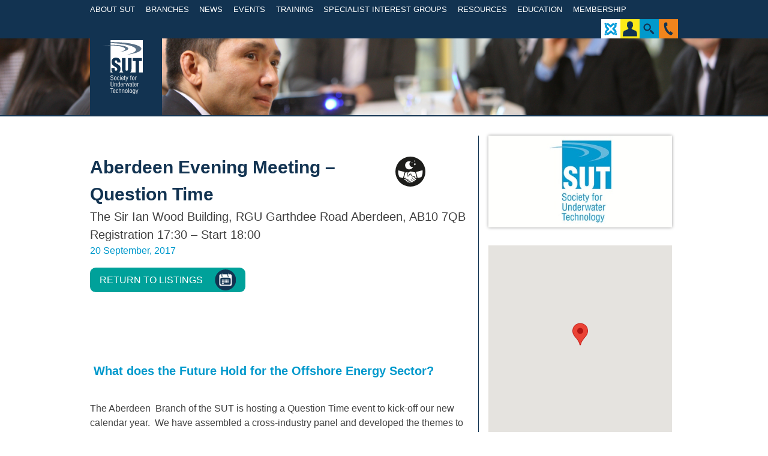

--- FILE ---
content_type: text/html; charset=UTF-8
request_url: https://sut.org/event/aberdeen-evening-meeting-question-time/
body_size: 12937
content:
<!DOCTYPE html>
<html lang="en-GB">
<head>
	<meta charset="UTF-8">
	<meta name="viewport" content="width=device-width, initial-scale=1">
	<meta name="page_id" content="19166">
	<title>Aberdeen Evening Meeting &#8211; Question Time | SUT | Society for Underwater Technology</title>
	<link rel="profile" href="https://gmpg.org/xfn/11">
    <link rel="icon" type="image/x-icon" href="https://sut.org/wp-content/themes/sut/images/favicon.ico" />

	<link rel="stylesheet" type="text/css" media="screen" href="https://sut.org/wp-content/themes/sut/browser-check/browser-detection.css" />
	<script type="text/javascript" src="https://sut.org/wp-content/themes/sut/browser-check/browser-detection.js"></script>
	<script type="text/javascript">
	<!--
	var displayPoweredBy = false;
	var notSupportedBrowsers = [{'os': 'Any', 'browser': 'MSIE', 'version': 8}];
	// -->
	</script>
	<!--[if IE 9]>
	<style type="text/css">
	#header-navigation li a {padding:0 0.3em !important;}
	</style>
	<![endif]-->

	<meta name='robots' content='max-image-preview:large' />
<link rel='dns-prefetch' href='//cdn.rawgit.com' />
<link rel='dns-prefetch' href='//netdna.bootstrapcdn.com' />
<link rel='dns-prefetch' href='//s.w.org' />
<link rel="alternate" type="application/rss+xml" title="SUT | Society for Underwater Technology &raquo; Feed" href="https://sut.org/feed/" />
<link rel="alternate" type="application/rss+xml" title="SUT | Society for Underwater Technology &raquo; Comments Feed" href="https://sut.org/comments/feed/" />
		<!-- This site uses the Google Analytics by ExactMetrics plugin v7.27.0 - Using Analytics tracking - https://www.exactmetrics.com/ -->
							<script src="//www.googletagmanager.com/gtag/js?id=G-2QX0MGR0YB"  data-cfasync="false" data-wpfc-render="false" type="text/javascript" async></script>
			<script data-cfasync="false" data-wpfc-render="false" type="text/javascript">
				var em_version = '7.27.0';
				var em_track_user = true;
				var em_no_track_reason = '';
								var ExactMetricsDefaultLocations = {"page_location":"https:\/\/sut.org\/event\/aberdeen-evening-meeting-question-time\/"};
				if ( typeof ExactMetricsPrivacyGuardFilter === 'function' ) {
					var ExactMetricsLocations = (typeof ExactMetricsExcludeQuery === 'object') ? ExactMetricsPrivacyGuardFilter( ExactMetricsExcludeQuery ) : ExactMetricsPrivacyGuardFilter( ExactMetricsDefaultLocations );
				} else {
					var ExactMetricsLocations = (typeof ExactMetricsExcludeQuery === 'object') ? ExactMetricsExcludeQuery : ExactMetricsDefaultLocations;
				}

								var disableStrs = [
										'ga-disable-G-2QX0MGR0YB',
									];

				/* Function to detect opted out users */
				function __gtagTrackerIsOptedOut() {
					for (var index = 0; index < disableStrs.length; index++) {
						if (document.cookie.indexOf(disableStrs[index] + '=true') > -1) {
							return true;
						}
					}

					return false;
				}

				/* Disable tracking if the opt-out cookie exists. */
				if (__gtagTrackerIsOptedOut()) {
					for (var index = 0; index < disableStrs.length; index++) {
						window[disableStrs[index]] = true;
					}
				}

				/* Opt-out function */
				function __gtagTrackerOptout() {
					for (var index = 0; index < disableStrs.length; index++) {
						document.cookie = disableStrs[index] + '=true; expires=Thu, 31 Dec 2099 23:59:59 UTC; path=/';
						window[disableStrs[index]] = true;
					}
				}

				if ('undefined' === typeof gaOptout) {
					function gaOptout() {
						__gtagTrackerOptout();
					}
				}
								window.dataLayer = window.dataLayer || [];

				window.ExactMetricsDualTracker = {
					helpers: {},
					trackers: {},
				};
				if (em_track_user) {
					function __gtagDataLayer() {
						dataLayer.push(arguments);
					}

					function __gtagTracker(type, name, parameters) {
						if (!parameters) {
							parameters = {};
						}

						if (parameters.send_to) {
							__gtagDataLayer.apply(null, arguments);
							return;
						}

						if (type === 'event') {
														parameters.send_to = exactmetrics_frontend.v4_id;
							var hookName = name;
							if (typeof parameters['event_category'] !== 'undefined') {
								hookName = parameters['event_category'] + ':' + name;
							}

							if (typeof ExactMetricsDualTracker.trackers[hookName] !== 'undefined') {
								ExactMetricsDualTracker.trackers[hookName](parameters);
							} else {
								__gtagDataLayer('event', name, parameters);
							}
							
						} else {
							__gtagDataLayer.apply(null, arguments);
						}
					}

					__gtagTracker('js', new Date());
					__gtagTracker('set', {
						'developer_id.dNDMyYj': true,
											});
					if ( ExactMetricsLocations.page_location ) {
						__gtagTracker('set', ExactMetricsLocations);
					}
										__gtagTracker('config', 'G-2QX0MGR0YB', {"forceSSL":"true","link_attribution":"true"} );
															window.gtag = __gtagTracker;										(function () {
						/* https://developers.google.com/analytics/devguides/collection/analyticsjs/ */
						/* ga and __gaTracker compatibility shim. */
						var noopfn = function () {
							return null;
						};
						var newtracker = function () {
							return new Tracker();
						};
						var Tracker = function () {
							return null;
						};
						var p = Tracker.prototype;
						p.get = noopfn;
						p.set = noopfn;
						p.send = function () {
							var args = Array.prototype.slice.call(arguments);
							args.unshift('send');
							__gaTracker.apply(null, args);
						};
						var __gaTracker = function () {
							var len = arguments.length;
							if (len === 0) {
								return;
							}
							var f = arguments[len - 1];
							if (typeof f !== 'object' || f === null || typeof f.hitCallback !== 'function') {
								if ('send' === arguments[0]) {
									var hitConverted, hitObject = false, action;
									if ('event' === arguments[1]) {
										if ('undefined' !== typeof arguments[3]) {
											hitObject = {
												'eventAction': arguments[3],
												'eventCategory': arguments[2],
												'eventLabel': arguments[4],
												'value': arguments[5] ? arguments[5] : 1,
											}
										}
									}
									if ('pageview' === arguments[1]) {
										if ('undefined' !== typeof arguments[2]) {
											hitObject = {
												'eventAction': 'page_view',
												'page_path': arguments[2],
											}
										}
									}
									if (typeof arguments[2] === 'object') {
										hitObject = arguments[2];
									}
									if (typeof arguments[5] === 'object') {
										Object.assign(hitObject, arguments[5]);
									}
									if ('undefined' !== typeof arguments[1].hitType) {
										hitObject = arguments[1];
										if ('pageview' === hitObject.hitType) {
											hitObject.eventAction = 'page_view';
										}
									}
									if (hitObject) {
										action = 'timing' === arguments[1].hitType ? 'timing_complete' : hitObject.eventAction;
										hitConverted = mapArgs(hitObject);
										__gtagTracker('event', action, hitConverted);
									}
								}
								return;
							}

							function mapArgs(args) {
								var arg, hit = {};
								var gaMap = {
									'eventCategory': 'event_category',
									'eventAction': 'event_action',
									'eventLabel': 'event_label',
									'eventValue': 'event_value',
									'nonInteraction': 'non_interaction',
									'timingCategory': 'event_category',
									'timingVar': 'name',
									'timingValue': 'value',
									'timingLabel': 'event_label',
									'page': 'page_path',
									'location': 'page_location',
									'title': 'page_title',
									'referrer' : 'page_referrer',
								};
								for (arg in args) {
																		if (!(!args.hasOwnProperty(arg) || !gaMap.hasOwnProperty(arg))) {
										hit[gaMap[arg]] = args[arg];
									} else {
										hit[arg] = args[arg];
									}
								}
								return hit;
							}

							try {
								f.hitCallback();
							} catch (ex) {
							}
						};
						__gaTracker.create = newtracker;
						__gaTracker.getByName = newtracker;
						__gaTracker.getAll = function () {
							return [];
						};
						__gaTracker.remove = noopfn;
						__gaTracker.loaded = true;
						window['__gaTracker'] = __gaTracker;
					})();
									} else {
										console.log("");
					(function () {
						function __gtagTracker() {
							return null;
						}

						window['__gtagTracker'] = __gtagTracker;
						window['gtag'] = __gtagTracker;
					})();
									}
			</script>
				<!-- / Google Analytics by ExactMetrics -->
		<script type="text/javascript">
window._wpemojiSettings = {"baseUrl":"https:\/\/s.w.org\/images\/core\/emoji\/13.1.0\/72x72\/","ext":".png","svgUrl":"https:\/\/s.w.org\/images\/core\/emoji\/13.1.0\/svg\/","svgExt":".svg","source":{"concatemoji":"https:\/\/sut.org\/wp-includes\/js\/wp-emoji-release.min.js?ver=5.9.9"}};
/*! This file is auto-generated */
!function(e,a,t){var n,r,o,i=a.createElement("canvas"),p=i.getContext&&i.getContext("2d");function s(e,t){var a=String.fromCharCode;p.clearRect(0,0,i.width,i.height),p.fillText(a.apply(this,e),0,0);e=i.toDataURL();return p.clearRect(0,0,i.width,i.height),p.fillText(a.apply(this,t),0,0),e===i.toDataURL()}function c(e){var t=a.createElement("script");t.src=e,t.defer=t.type="text/javascript",a.getElementsByTagName("head")[0].appendChild(t)}for(o=Array("flag","emoji"),t.supports={everything:!0,everythingExceptFlag:!0},r=0;r<o.length;r++)t.supports[o[r]]=function(e){if(!p||!p.fillText)return!1;switch(p.textBaseline="top",p.font="600 32px Arial",e){case"flag":return s([127987,65039,8205,9895,65039],[127987,65039,8203,9895,65039])?!1:!s([55356,56826,55356,56819],[55356,56826,8203,55356,56819])&&!s([55356,57332,56128,56423,56128,56418,56128,56421,56128,56430,56128,56423,56128,56447],[55356,57332,8203,56128,56423,8203,56128,56418,8203,56128,56421,8203,56128,56430,8203,56128,56423,8203,56128,56447]);case"emoji":return!s([10084,65039,8205,55357,56613],[10084,65039,8203,55357,56613])}return!1}(o[r]),t.supports.everything=t.supports.everything&&t.supports[o[r]],"flag"!==o[r]&&(t.supports.everythingExceptFlag=t.supports.everythingExceptFlag&&t.supports[o[r]]);t.supports.everythingExceptFlag=t.supports.everythingExceptFlag&&!t.supports.flag,t.DOMReady=!1,t.readyCallback=function(){t.DOMReady=!0},t.supports.everything||(n=function(){t.readyCallback()},a.addEventListener?(a.addEventListener("DOMContentLoaded",n,!1),e.addEventListener("load",n,!1)):(e.attachEvent("onload",n),a.attachEvent("onreadystatechange",function(){"complete"===a.readyState&&t.readyCallback()})),(n=t.source||{}).concatemoji?c(n.concatemoji):n.wpemoji&&n.twemoji&&(c(n.twemoji),c(n.wpemoji)))}(window,document,window._wpemojiSettings);
</script>
<style type="text/css">
img.wp-smiley,
img.emoji {
	display: inline !important;
	border: none !important;
	box-shadow: none !important;
	height: 1em !important;
	width: 1em !important;
	margin: 0 0.07em !important;
	vertical-align: -0.1em !important;
	background: none !important;
	padding: 0 !important;
}
</style>
	<link rel='stylesheet' id='wp-block-library-css'  href='https://sut.org/wp-includes/css/dist/block-library/style.min.css?ver=5.9.9' type='text/css' media='all' />
<style id='global-styles-inline-css' type='text/css'>
body{--wp--preset--color--black: #000000;--wp--preset--color--cyan-bluish-gray: #abb8c3;--wp--preset--color--white: #ffffff;--wp--preset--color--pale-pink: #f78da7;--wp--preset--color--vivid-red: #cf2e2e;--wp--preset--color--luminous-vivid-orange: #ff6900;--wp--preset--color--luminous-vivid-amber: #fcb900;--wp--preset--color--light-green-cyan: #7bdcb5;--wp--preset--color--vivid-green-cyan: #00d084;--wp--preset--color--pale-cyan-blue: #8ed1fc;--wp--preset--color--vivid-cyan-blue: #0693e3;--wp--preset--color--vivid-purple: #9b51e0;--wp--preset--gradient--vivid-cyan-blue-to-vivid-purple: linear-gradient(135deg,rgba(6,147,227,1) 0%,rgb(155,81,224) 100%);--wp--preset--gradient--light-green-cyan-to-vivid-green-cyan: linear-gradient(135deg,rgb(122,220,180) 0%,rgb(0,208,130) 100%);--wp--preset--gradient--luminous-vivid-amber-to-luminous-vivid-orange: linear-gradient(135deg,rgba(252,185,0,1) 0%,rgba(255,105,0,1) 100%);--wp--preset--gradient--luminous-vivid-orange-to-vivid-red: linear-gradient(135deg,rgba(255,105,0,1) 0%,rgb(207,46,46) 100%);--wp--preset--gradient--very-light-gray-to-cyan-bluish-gray: linear-gradient(135deg,rgb(238,238,238) 0%,rgb(169,184,195) 100%);--wp--preset--gradient--cool-to-warm-spectrum: linear-gradient(135deg,rgb(74,234,220) 0%,rgb(151,120,209) 20%,rgb(207,42,186) 40%,rgb(238,44,130) 60%,rgb(251,105,98) 80%,rgb(254,248,76) 100%);--wp--preset--gradient--blush-light-purple: linear-gradient(135deg,rgb(255,206,236) 0%,rgb(152,150,240) 100%);--wp--preset--gradient--blush-bordeaux: linear-gradient(135deg,rgb(254,205,165) 0%,rgb(254,45,45) 50%,rgb(107,0,62) 100%);--wp--preset--gradient--luminous-dusk: linear-gradient(135deg,rgb(255,203,112) 0%,rgb(199,81,192) 50%,rgb(65,88,208) 100%);--wp--preset--gradient--pale-ocean: linear-gradient(135deg,rgb(255,245,203) 0%,rgb(182,227,212) 50%,rgb(51,167,181) 100%);--wp--preset--gradient--electric-grass: linear-gradient(135deg,rgb(202,248,128) 0%,rgb(113,206,126) 100%);--wp--preset--gradient--midnight: linear-gradient(135deg,rgb(2,3,129) 0%,rgb(40,116,252) 100%);--wp--preset--duotone--dark-grayscale: url('#wp-duotone-dark-grayscale');--wp--preset--duotone--grayscale: url('#wp-duotone-grayscale');--wp--preset--duotone--purple-yellow: url('#wp-duotone-purple-yellow');--wp--preset--duotone--blue-red: url('#wp-duotone-blue-red');--wp--preset--duotone--midnight: url('#wp-duotone-midnight');--wp--preset--duotone--magenta-yellow: url('#wp-duotone-magenta-yellow');--wp--preset--duotone--purple-green: url('#wp-duotone-purple-green');--wp--preset--duotone--blue-orange: url('#wp-duotone-blue-orange');--wp--preset--font-size--small: 13px;--wp--preset--font-size--medium: 20px;--wp--preset--font-size--large: 36px;--wp--preset--font-size--x-large: 42px;}.has-black-color{color: var(--wp--preset--color--black) !important;}.has-cyan-bluish-gray-color{color: var(--wp--preset--color--cyan-bluish-gray) !important;}.has-white-color{color: var(--wp--preset--color--white) !important;}.has-pale-pink-color{color: var(--wp--preset--color--pale-pink) !important;}.has-vivid-red-color{color: var(--wp--preset--color--vivid-red) !important;}.has-luminous-vivid-orange-color{color: var(--wp--preset--color--luminous-vivid-orange) !important;}.has-luminous-vivid-amber-color{color: var(--wp--preset--color--luminous-vivid-amber) !important;}.has-light-green-cyan-color{color: var(--wp--preset--color--light-green-cyan) !important;}.has-vivid-green-cyan-color{color: var(--wp--preset--color--vivid-green-cyan) !important;}.has-pale-cyan-blue-color{color: var(--wp--preset--color--pale-cyan-blue) !important;}.has-vivid-cyan-blue-color{color: var(--wp--preset--color--vivid-cyan-blue) !important;}.has-vivid-purple-color{color: var(--wp--preset--color--vivid-purple) !important;}.has-black-background-color{background-color: var(--wp--preset--color--black) !important;}.has-cyan-bluish-gray-background-color{background-color: var(--wp--preset--color--cyan-bluish-gray) !important;}.has-white-background-color{background-color: var(--wp--preset--color--white) !important;}.has-pale-pink-background-color{background-color: var(--wp--preset--color--pale-pink) !important;}.has-vivid-red-background-color{background-color: var(--wp--preset--color--vivid-red) !important;}.has-luminous-vivid-orange-background-color{background-color: var(--wp--preset--color--luminous-vivid-orange) !important;}.has-luminous-vivid-amber-background-color{background-color: var(--wp--preset--color--luminous-vivid-amber) !important;}.has-light-green-cyan-background-color{background-color: var(--wp--preset--color--light-green-cyan) !important;}.has-vivid-green-cyan-background-color{background-color: var(--wp--preset--color--vivid-green-cyan) !important;}.has-pale-cyan-blue-background-color{background-color: var(--wp--preset--color--pale-cyan-blue) !important;}.has-vivid-cyan-blue-background-color{background-color: var(--wp--preset--color--vivid-cyan-blue) !important;}.has-vivid-purple-background-color{background-color: var(--wp--preset--color--vivid-purple) !important;}.has-black-border-color{border-color: var(--wp--preset--color--black) !important;}.has-cyan-bluish-gray-border-color{border-color: var(--wp--preset--color--cyan-bluish-gray) !important;}.has-white-border-color{border-color: var(--wp--preset--color--white) !important;}.has-pale-pink-border-color{border-color: var(--wp--preset--color--pale-pink) !important;}.has-vivid-red-border-color{border-color: var(--wp--preset--color--vivid-red) !important;}.has-luminous-vivid-orange-border-color{border-color: var(--wp--preset--color--luminous-vivid-orange) !important;}.has-luminous-vivid-amber-border-color{border-color: var(--wp--preset--color--luminous-vivid-amber) !important;}.has-light-green-cyan-border-color{border-color: var(--wp--preset--color--light-green-cyan) !important;}.has-vivid-green-cyan-border-color{border-color: var(--wp--preset--color--vivid-green-cyan) !important;}.has-pale-cyan-blue-border-color{border-color: var(--wp--preset--color--pale-cyan-blue) !important;}.has-vivid-cyan-blue-border-color{border-color: var(--wp--preset--color--vivid-cyan-blue) !important;}.has-vivid-purple-border-color{border-color: var(--wp--preset--color--vivid-purple) !important;}.has-vivid-cyan-blue-to-vivid-purple-gradient-background{background: var(--wp--preset--gradient--vivid-cyan-blue-to-vivid-purple) !important;}.has-light-green-cyan-to-vivid-green-cyan-gradient-background{background: var(--wp--preset--gradient--light-green-cyan-to-vivid-green-cyan) !important;}.has-luminous-vivid-amber-to-luminous-vivid-orange-gradient-background{background: var(--wp--preset--gradient--luminous-vivid-amber-to-luminous-vivid-orange) !important;}.has-luminous-vivid-orange-to-vivid-red-gradient-background{background: var(--wp--preset--gradient--luminous-vivid-orange-to-vivid-red) !important;}.has-very-light-gray-to-cyan-bluish-gray-gradient-background{background: var(--wp--preset--gradient--very-light-gray-to-cyan-bluish-gray) !important;}.has-cool-to-warm-spectrum-gradient-background{background: var(--wp--preset--gradient--cool-to-warm-spectrum) !important;}.has-blush-light-purple-gradient-background{background: var(--wp--preset--gradient--blush-light-purple) !important;}.has-blush-bordeaux-gradient-background{background: var(--wp--preset--gradient--blush-bordeaux) !important;}.has-luminous-dusk-gradient-background{background: var(--wp--preset--gradient--luminous-dusk) !important;}.has-pale-ocean-gradient-background{background: var(--wp--preset--gradient--pale-ocean) !important;}.has-electric-grass-gradient-background{background: var(--wp--preset--gradient--electric-grass) !important;}.has-midnight-gradient-background{background: var(--wp--preset--gradient--midnight) !important;}.has-small-font-size{font-size: var(--wp--preset--font-size--small) !important;}.has-medium-font-size{font-size: var(--wp--preset--font-size--medium) !important;}.has-large-font-size{font-size: var(--wp--preset--font-size--large) !important;}.has-x-large-font-size{font-size: var(--wp--preset--font-size--x-large) !important;}
</style>
<link rel='stylesheet' id='wpsc-style-css'  href='https://sut.org/wp-content/plugins/wordpress-simple-paypal-shopping-cart/assets/wpsc-front-end-styles.css?ver=5.0.5' type='text/css' media='all' />
<link rel='stylesheet' id='sut-style-css'  href='https://sut.org/wp-content/themes/sut/style.css?ver=5.9.9' type='text/css' media='all' />
<link rel='stylesheet' id='font-awesome-css'  href='//netdna.bootstrapcdn.com/font-awesome/4.0.1/css/font-awesome.css?ver=4.0.1' type='text/css' media='all' />
<link rel='stylesheet' id='featherlight-lightbox-css-css'  href='//cdn.rawgit.com/noelboss/featherlight/1.7.12/release/featherlight.min.css?ver=5.9.9' type='text/css' media='all' />
<link rel='stylesheet' id='featherlight-lightbox-gallery-css-css'  href='//cdn.rawgit.com/noelboss/featherlight/1.7.12/release/featherlight.gallery.min.css?ver=5.9.9' type='text/css' media='all' />
<script type='text/javascript' src='https://sut.org/wp-includes/js/jquery/jquery.min.js?ver=3.6.0' id='jquery-core-js'></script>
<script type='text/javascript' src='https://sut.org/wp-includes/js/jquery/jquery-migrate.min.js?ver=3.3.2' id='jquery-migrate-js'></script>
<script type='text/javascript' id='file_uploads_nfpluginsettings-js-extra'>
/* <![CDATA[ */
var params = {"clearLogRestUrl":"https:\/\/sut.org\/wp-json\/nf-file-uploads\/debug-log\/delete-all","clearLogButtonId":"file_uploads_clear_debug_logger","downloadLogRestUrl":"https:\/\/sut.org\/wp-json\/nf-file-uploads\/debug-log\/get-all","downloadLogButtonId":"file_uploads_download_debug_logger"};
/* ]]> */
</script>
<script type='text/javascript' src='https://sut.org/wp-content/plugins/ninja-forms-uploads/assets/js/nfpluginsettings.js?ver=3.3.18' id='file_uploads_nfpluginsettings-js'></script>
<script type='text/javascript' src='https://sut.org/wp-content/plugins/google-analytics-dashboard-for-wp/assets/js/frontend-gtag.min.js?ver=7.27.0' id='exactmetrics-frontend-script-js'></script>
<script data-cfasync="false" data-wpfc-render="false" type="text/javascript" id='exactmetrics-frontend-script-js-extra'>/* <![CDATA[ */
var exactmetrics_frontend = {"js_events_tracking":"true","download_extensions":"doc,pdf,ppt,zip,xls,docx,pptx,xlsx","inbound_paths":"[{\"path\":\"\\\/go\\\/\",\"label\":\"affiliate\"},{\"path\":\"\\\/recommend\\\/\",\"label\":\"affiliate\"}]","home_url":"https:\/\/sut.org","hash_tracking":"false","v4_id":"G-2QX0MGR0YB"};/* ]]> */
</script>
<script type='text/javascript' src='https://sut.org/wp-content/themes/sut/js/jquery.tablesorter.min.js?ver=5.9.9' id='tablesorter-js'></script>
<script type='text/javascript' src='//cdn.rawgit.com/noelboss/featherlight/1.7.12/release/featherlight.min.js?ver=5.9.9' id='featherlight-lightbox-js-js'></script>
<script type='text/javascript' src='//cdn.rawgit.com/noelboss/featherlight/1.7.12/release/featherlight.gallery.min.js?ver=5.9.9' id='featherlight-lightbox-gallery-js-js'></script>
<script type='text/javascript' src='https://sut.org/wp-content/themes/sut/js/min/sut.min.js?ver=1.2' id='sut-js-js'></script>
<link rel="https://api.w.org/" href="https://sut.org/wp-json/" /><link rel="EditURI" type="application/rsd+xml" title="RSD" href="https://sut.org/xmlrpc.php?rsd" />
<link rel="wlwmanifest" type="application/wlwmanifest+xml" href="https://sut.org/wp-includes/wlwmanifest.xml" /> 
<meta name="generator" content="WordPress 5.9.9" />
<link rel="canonical" href="https://sut.org/event/aberdeen-evening-meeting-question-time/" />
<link rel='shortlink' href='https://sut.org/?p=19166' />
<link rel="alternate" type="application/json+oembed" href="https://sut.org/wp-json/oembed/1.0/embed?url=https%3A%2F%2Fsut.org%2Fevent%2Faberdeen-evening-meeting-question-time%2F" />
<link rel="alternate" type="text/xml+oembed" href="https://sut.org/wp-json/oembed/1.0/embed?url=https%3A%2F%2Fsut.org%2Fevent%2Faberdeen-evening-meeting-question-time%2F&#038;format=xml" />
<style>.post-thumbnail img[src$='.svg'] { width: 100%; height: auto; }</style>
<!-- WP Simple Shopping Cart plugin v5.0.5 - https://wordpress.org/plugins/wordpress-simple-paypal-shopping-cart/ -->

	<script type="text/javascript">
	<!--
	//
	function ReadForm (obj1, tst)
	{
	    // Read the user form
	    var i,j,pos;
	    val_total="";val_combo="";

	    for (i=0; i<obj1.length; i++)
	    {
	        // run entire form
	        obj = obj1.elements[i];           // a form element

	        if (obj.type == "select-one")
	        {   // just selects
	            if (obj.name == "quantity" ||
	                obj.name == "amount") continue;
		        pos = obj.selectedIndex;        // which option selected
		        val = obj.options[pos].value;   // selected value
		        val_combo = val_combo + " (" + val + ")";
	        }
	    }
		// Now summarize everything we have processed above
		val_total = obj1.product_tmp.value + val_combo;
		obj1.wspsc_product.value = val_total;
	}
	//-->
	</script><style type="text/css">.recentcomments a{display:inline !important;padding:0 !important;margin:0 !important;}</style></head>

<body class="tribe_events-template-default single single-tribe_events postid-19166 group-blog">
	<!-- Lead Forensics -->
	<script type="text/javascript" src="https://secure.mile0tire.com/js/192960.js" ></script>
	<noscript><img alt="" src="https://secure.mile0tire.com/192960.png" style="display:none;" /></noscript>
	<!--/ Lead Forensics -->

<div class="loading-overlay"></div>

<div id="page" class="hfeed site">

	<header id="header" role="banner">
		<div class="wrap">

			<nav id="header-navigation" class="main-navigation" role="navigation">
				<a class="skip-link screen-reader-text" href="#content">Skip to content</a>

				<div class="member-nav">
					<ul class="menu first">
						<li>
							<a href="#" class="for-members">
								<img class="icon" src="https://sut.org/wp-content/themes/sut/images/svg/icon-member-edit.svg"> 
								Member Login
							</a>
							<i class="fa fa-angle-down"></i>
															<div class="header-member-loginform-panel">
									<div class="lds-roller"><div></div><div></div><div></div><div></div><div></div><div></div><div></div><div></div></div>
								</div>
													</li>
						<li>
							<a href="https://sut.org/sut-pages/">
							<img class="icon" src="https://sut.org/wp-content/themes/sut/images/svg/icon-pages-menu2.svg">
							SUT Pages
							</a>
						</li>
					</ul>
				</div>				

				<ul id="menu-main-menu" class="menu"><li id="menu-item-88" class="menu-item menu-item-type-post_type menu-item-object-page menu-item-has-children menu-item-88"><a href="https://sut.org/about-the-sut/">About SUT</a>
<ul class="sub-menu">
	<li id="menu-item-822" class="menu-item menu-item-type-custom menu-item-object-custom menu-item-822"><a href="https://sut.org/about-the-sut/#aims-of-the-society">Aims of the Society</a></li>
	<li id="menu-item-823" class="menu-item menu-item-type-custom menu-item-object-custom menu-item-823"><a href="https://sut.org/about-the-sut/#our-people">Our People</a></li>
	<li id="menu-item-84160" class="menu-item menu-item-type-post_type menu-item-object-committee menu-item-84160"><a href="https://sut.org/committee/council/">Council</a></li>
	<li id="menu-item-63109" class="menu-item menu-item-type-post_type menu-item-object-page menu-item-63109"><a href="https://sut.org/about-the-sut/sut-awards/">SUT Awards</a></li>
</ul>
</li>
<li id="menu-item-21857" class="menu-item menu-item-type-post_type menu-item-object-branch menu-item-has-children menu-item-21857"><a href="https://sut.org/branch/aberdeen/">Branches</a>
<ul class="sub-menu">
	<li id="menu-item-21854" class="menu-item menu-item-type-post_type menu-item-object-branch menu-item-21854"><a href="https://sut.org/branch/aberdeen/">Aberdeen</a></li>
	<li id="menu-item-21855" class="menu-item menu-item-type-post_type menu-item-object-branch menu-item-21855"><a href="https://sut.org/branch/brazil/">Brazil</a></li>
	<li id="menu-item-21856" class="menu-item menu-item-type-post_type menu-item-object-branch menu-item-21856"><a href="https://sut.org/branch/china/">China</a></li>
	<li id="menu-item-92842" class="menu-item menu-item-type-post_type menu-item-object-branch menu-item-92842"><a href="https://sut.org/branch/eastern-mediterranean/">Eastern Mediterranean</a></li>
	<li id="menu-item-21847" class="menu-item menu-item-type-post_type menu-item-object-branch menu-item-21847"><a href="https://sut.org/branch/london/">London &#038; South of England</a></li>
	<li id="menu-item-90066" class="menu-item menu-item-type-post_type menu-item-object-branch menu-item-90066"><a href="https://sut.org/branch/malaysia-kuala-lumpur/">Malaysia – Kuala Lumpur</a></li>
	<li id="menu-item-32153" class="menu-item menu-item-type-post_type menu-item-object-branch menu-item-32153"><a href="https://sut.org/branch/middle-east/">Middle East</a></li>
	<li id="menu-item-21850" class="menu-item menu-item-type-post_type menu-item-object-branch menu-item-21850"><a href="https://sut.org/branch/north-of-england/">North of England</a></li>
	<li id="menu-item-21851" class="menu-item menu-item-type-post_type menu-item-object-branch menu-item-21851"><a href="https://sut.org/branch/norway/">Norway</a></li>
	<li id="menu-item-21852" class="menu-item menu-item-type-post_type menu-item-object-branch menu-item-21852"><a href="https://sut.org/branch/australia-perth/">Perth</a></li>
	<li id="menu-item-21853" class="menu-item menu-item-type-post_type menu-item-object-branch menu-item-21853"><a href="https://sut.org/branch/singapore/">Singapore</a></li>
	<li id="menu-item-21846" class="menu-item menu-item-type-post_type menu-item-object-branch menu-item-21846"><a href="https://sut.org/branch/houston/">US (Houston)</a></li>
</ul>
</li>
<li id="menu-item-94" class="menu-item menu-item-type-post_type menu-item-object-page menu-item-94"><a href="https://sut.org/news/">News</a></li>
<li id="menu-item-95" class="menu-item menu-item-type-custom menu-item-object-custom menu-item-has-children menu-item-95"><a href="https://sut.org/events/">Events</a>
<ul class="sub-menu">
	<li id="menu-item-1695" class="menu-item menu-item-type-custom menu-item-object-custom menu-item-1695"><a href="https://sut.org/events">Forthcoming Events</a></li>
	<li id="menu-item-1696" class="menu-item menu-item-type-custom menu-item-object-custom menu-item-1696"><a href="https://sut.org/events/?tribe_event_display=past">Past Events</a></li>
	<li id="menu-item-88071" class="menu-item menu-item-type-post_type menu-item-object-page menu-item-88071"><a href="https://sut.org/events/sut-events-register-your-interest/">SUT Events Register Your Interest</a></li>
</ul>
</li>
<li id="menu-item-55054" class="menu-item menu-item-type-post_type menu-item-object-page menu-item-55054"><a href="https://sut.org/training-courses/">Training</a></li>
<li id="menu-item-118" class="menu-item menu-item-type-post_type menu-item-object-page menu-item-has-children menu-item-118"><a href="https://sut.org/specialist-interest-groups/">Specialist Interest Groups</a>
<ul class="sub-menu">
	<li id="menu-item-469" class="menu-item menu-item-type-post_type menu-item-object-sig menu-item-469"><a href="https://sut.org/specialist-interest-group/diving-and-manned-submersibles/">Diving and Crewed Submersibles</a></li>
	<li id="menu-item-468" class="menu-item menu-item-type-post_type menu-item-object-sig menu-item-468"><a href="https://sut.org/specialist-interest-group/education/">Education</a></li>
	<li id="menu-item-466" class="menu-item menu-item-type-post_type menu-item-object-sig menu-item-466"><a href="https://sut.org/specialist-interest-group/environmental-forces-sutgef/">Environmental Forces (SUTGEF)</a></li>
	<li id="menu-item-459" class="menu-item menu-item-type-post_type menu-item-object-sig menu-item-459"><a href="https://sut.org/specialist-interest-group/panel-on-underwater-robotics/">Panel on Underwater Robotics</a></li>
	<li id="menu-item-63619" class="menu-item menu-item-type-post_type menu-item-object-sig menu-item-63619"><a href="https://sut.org/specialist-interest-group/marine-environmental-science/">Marine Environmental Science</a></li>
	<li id="menu-item-465" class="menu-item menu-item-type-post_type menu-item-object-sig menu-item-465"><a href="https://sut.org/specialist-interest-group/marine-renewable-energies/">Marine Renewable Energies</a></li>
	<li id="menu-item-463" class="menu-item menu-item-type-post_type menu-item-object-sig menu-item-463"><a href="https://sut.org/specialist-interest-group/osig-offshore-site-investigation-and-geotechnics/">OSIG (Offshore Site Investigation and Geotechnics) and ECOSIGG</a></li>
	<li id="menu-item-461" class="menu-item menu-item-type-post_type menu-item-object-sig menu-item-461"><a href="https://sut.org/specialist-interest-group/salvage-and-decommissioning/">Salvage and Decommissioning</a></li>
	<li id="menu-item-460" class="menu-item menu-item-type-post_type menu-item-object-sig menu-item-460"><a href="https://sut.org/specialist-interest-group/subsea-engineering/">Subsea Engineering and Operations (SEO) Atlantic &#038; Europe</a></li>
	<li id="menu-item-462" class="menu-item menu-item-type-post_type menu-item-object-sig menu-item-462"><a href="https://sut.org/specialist-interest-group/policy-advisory/">SUT – Policy Advisory</a></li>
	<li id="menu-item-68335" class="menu-item menu-item-type-post_type menu-item-object-sig menu-item-68335"><a href="https://sut.org/specialist-interest-group/uxo-unexploded-ordnance/">UXO (Unexploded Ordnance)</a></li>
	<li id="menu-item-89569" class="menu-item menu-item-type-post_type menu-item-object-sig menu-item-89569"><a href="https://sut.org/specialist-interest-group/women-in-industry/">Women in Industry</a></li>
	<li id="menu-item-16482" class="menu-item menu-item-type-post_type menu-item-object-sig menu-item-16482"><a href="https://sut.org/specialist-interest-group/young-professionals/">Young Professionals International</a></li>
</ul>
</li>
<li id="menu-item-357" class="menu-item menu-item-type-post_type menu-item-object-page menu-item-has-children menu-item-357"><a href="https://sut.org/publications/">Resources</a>
<ul class="sub-menu">
	<li id="menu-item-82110" class="menu-item menu-item-type-post_type menu-item-object-page menu-item-82110"><a href="https://sut.org/publications/big-blue-world/">Big Blue World</a></li>
	<li id="menu-item-54748" class="menu-item menu-item-type-post_type menu-item-object-page menu-item-54748"><a href="https://sut.org/publications/the-underwater-technology-podcast/">The Underwater Technology Podcast</a></li>
	<li id="menu-item-1800" class="menu-item menu-item-type-post_type menu-item-object-page menu-item-1800"><a href="https://sut.org/publications/books-and-conference-proceedings/">Books and Conference Proceedings</a></li>
	<li id="menu-item-1198" class="menu-item menu-item-type-post_type menu-item-object-page menu-item-1198"><a href="https://sut.org/publications/ut2-ut3-magazines/">UT2 &#038; Underwater Robotics Magazines</a></li>
	<li id="menu-item-1196" class="menu-item menu-item-type-post_type menu-item-object-page menu-item-1196"><a href="https://sut.org/publications/sut-associated-publications/">SUT Associated Publications</a></li>
	<li id="menu-item-54967" class="menu-item menu-item-type-post_type menu-item-object-page menu-item-54967"><a href="https://sut.org/publications/webinars/">Webinars</a></li>
	<li id="menu-item-1197" class="menu-item menu-item-type-post_type menu-item-object-page menu-item-1197"><a href="https://sut.org/publications/underwater-technology/">Underwater Technology (Journal)</a></li>
</ul>
</li>
<li id="menu-item-457" class="menu-item menu-item-type-post_type menu-item-object-page menu-item-has-children menu-item-457"><a href="https://sut.org/educational-support-fund/">EDUCATION</a>
<ul class="sub-menu">
	<li id="menu-item-1144" class="menu-item menu-item-type-post_type menu-item-object-page menu-item-1144"><a href="https://sut.org/educational-support-fund/">Educational Support Fund</a></li>
	<li id="menu-item-301" class="menu-item menu-item-type-post_type menu-item-object-page menu-item-301"><a href="https://sut.org/educational-support-fund/information-for-careers-in-underwater-technology-and-science/">Oceans of Opportunity</a></li>
	<li id="menu-item-72159" class="menu-item menu-item-type-post_type menu-item-object-page menu-item-72159"><a href="https://sut.org/professional-marine-registration/">Professional Marine Registration</a></li>
</ul>
</li>
<li id="menu-item-1521" class="menu-item menu-item-type-post_type menu-item-object-page menu-item-has-children menu-item-1521"><a href="https://sut.org/sut-membership/">Membership</a>
<ul class="sub-menu">
	<li id="menu-item-1139" class="menu-item menu-item-type-post_type menu-item-object-page menu-item-1139"><a href="https://sut.org/sut-membership/application-for-membership/">Join the SUT</a></li>
	<li id="menu-item-1131" class="menu-item menu-item-type-post_type menu-item-object-page menu-item-1131"><a href="https://sut.org/sut-membership/membership-regulations/">Membership Regulations</a></li>
	<li id="menu-item-1133" class="menu-item menu-item-type-post_type menu-item-object-page menu-item-1133"><a href="https://sut.org/sut-membership/benefits-for-corporate-membership/">Benefits for Corporate Membership</a></li>
	<li id="menu-item-1581" class="menu-item menu-item-type-post_type menu-item-object-page menu-item-1581"><a href="https://sut.org/sut-membership/corporate-membership-rates/">Corporate Membership Rates</a></li>
	<li id="menu-item-1135" class="menu-item menu-item-type-post_type menu-item-object-page menu-item-1135"><a href="https://sut.org/sut-membership/benefits-of-individual-membership/">Benefits of Individual Membership</a></li>
	<li id="menu-item-1503" class="menu-item menu-item-type-post_type menu-item-object-page menu-item-1503"><a href="https://sut.org/sut-membership/individual-membership-rates/">Individual Membership Rates</a></li>
	<li id="menu-item-50024" class="menu-item menu-item-type-post_type menu-item-object-page menu-item-50024"><a href="https://sut.org/sut-membership/ocean-patrons/">Ocean Patrons</a></li>
</ul>
</li>
</ul>
				<ul class="menu last">
					<li class=""><a href="https://sut.org/contact/">Contact</a></li>
				</ul>					

				<div class="header-desktop-buttons">

						
					
					<div id="header-pages">
						<a href="https://sut.org/sut-pages">
							<img src="https://sut.org/wp-content/themes/sut/images/svg/icon-pages-menu.svg">
							<div id="header-pages-panel">
								<span>SUT Pages</span><br />
								The SUT Corporate Member directory
							</div>
						</a>
					</div>

					<!-- mfunc FRAGMENT_CACHING -->
					<div id="header-member-login" class="">
						<img class="trigger" src="https://sut.org/wp-content/themes/sut/images/svg/icon-member-login-menu.svg">

													<div class="header-member-loginform-panel">
								<div class="lds-roller"><div></div><div></div><div></div><div></div><div></div><div></div><div></div><div></div></div>
							</div>
												
					</div>
					<!-- /mfunc FRAGMENT_CACHING -->

					<div id="header-search">
						<img class="trigger" src="https://sut.org/wp-content/themes/sut/images/svg/icon-search-menu.svg">
						<div class="header-search-form"><form role="search" method="get" class="search-form" action="https://sut.org/">
				<label>
					<span class="screen-reader-text">Search for:</span>
					<input type="search" class="search-field" placeholder="Search &hellip;" value="" name="s" />
				</label>
				<input type="submit" class="search-submit" value="Search" />
			</form></div>						
					</div>

					<div id="header-contact">
						<a href="/contact"><img src="https://sut.org/wp-content/themes/sut/images/svg/icon-contact.svg"></a>
					</div>

				</div>

			</nav>

		</div>
	</header>

	<div class="wrap">
					<a class="header--logo page" href="https://sut.org"></a>
			</div>
	
	<div class="header-branding">
		<div class="wrap">

				

			<div class="search-button">
				<img src="https://sut.org/wp-content/themes/sut/images/svg/icon-search-box-white.svg">
			</div>

			<div class="header-search-form"><form role="search" method="get" class="search-form" action="https://sut.org/">
				<label>
					<span class="screen-reader-text">Search for:</span>
					<input type="search" class="search-field" placeholder="Search &hellip;" value="" name="s" />
				</label>
				<input type="submit" class="search-submit" value="Search" />
			</form></div>	

	        <button class="menu-toggle">
				<span class="icon-bar"></span>
				<span class="icon-bar"></span>
				<span class="icon-bar"></span>
	        </button>
		</div>
	</div>

	<div id="content" class="">

	<div class="page-banner small" style="background:url(https://sut.org/wp-content/themes/sut/images/banner-events.jpg) center no-repeat;"></div>

	<div id="events" class="wrap container">

		<div id="events-content">

					
			<div id="event-single">

				<div id="event-single-primary">

					<h1 class="title">Aberdeen Evening Meeting &#8211; Question Time</h1>
											<img class="event--cat-icon" src="https://sut.org/wp-content/themes/sut/images/svg/icon-evening_meet.svg">
					
											<h2 class="sub-title">The Sir Ian Wood Building, RGU  Garthdee Road Aberdeen, AB10 7QB  Registration 17:30 – Start 18:00</h2>
					
					<p class="event-date">
						20 September, 2017					</p>

					
					
					<p id="return">
						<a href="https://sut.org/events"> <span>RETURN TO LISTINGS</span>
							<img src="https://sut.org/wp-content/themes/sut/images/svg/icon-events-listing.svg">
						</a>
					</p>

					
					<div id="event-single--content">
						<p><P> </P><br />
<H2> <STRONG>What does the Future Hold for the Offshore Energy Sector?</STRONG></H2><br />
<P>The Aberdeen  Branch of the SUT is hosting a Question Time event to kick-off our new calendar year.  We have assembled a cross-industry panel and developed the themes to stimulate the debate on the future of the offshore energy industry, with emphasis on the all-important Subsea Technology Sector.  We look forward to welcoming you along to what promises to be <STRONG><EM>“an evening with a difference”</EM></STRONG>.</P><br />
<P>The 5-member panel for the evening includes:</P><br />
<P> </P><br />
<P><STRONG>Stephen Hall</STRONG></P><br />
<P>Chief Executive of SUT</P><br />
<P>Chairman and Moderator for the evening</P><br />
<P>*****</P><br />
<P><STRONG>Professor Ekaterina Pavlovskaia</STRONG></P><br />
<P>Director of Postgraduate Teaching,</P><br />
<P>School of Engineering, The University of Aberdeen</P><br />
<P>*****</P><br />
<P><STRONG>Ronnie Quinn</STRONG></P><br />
<P>Chief Executive, Crown Estate Scotland</P><br />
<P>*****</P><br />
<P><STRONG>Paul  W. White</STRONG></P><br />
<P>Director – Subsea Technology, GE Oil and Gas</P><br />
<P>*****</P><br />
<P><STRONG>Dave MacKinnon</STRONG></P><br />
<P>Head of Technological Innovation, Total UK</P><br />
<P>*****</P><br />
<P>There will be at least 3 areas to be explored during the evening, with supplementary discussion involving the panel and the audience.  The main themes for our Question Time are;</P><br />
<UL><br />
<LI><STRONG><EM>The Shape of Future Subsea Developments on the UKCS</EM></STRONG></LI><br />
<LI><STRONG><EM>Political Issues Impacting Future Developments on the UKCS</EM></STRONG></LI><br />
<LI><STRONG><EM>The impact of the Low Carbon Transition to Technologies and Contractors in the subsea sector</EM></STRONG></LI><br />
</UL><br />
<P> </P><br />
<P><A HREF="https://sut.org/wp-content/uploads/2017/06/SUT_170920_Aberdeen-flyer2-1.pdf" TARGET="_blank" REL="noopener nofollow noreferrer">Please click here for the flyer</A></P></p>
					</div>

					<div id="event-calendar-links">

						<form method="post" action="https://sut.org/wp-content/themes/sut/inc/ICS-generate-init.php">
							<input type="hidden" name="date_start" value="2017-09-20 17:30:00">
							<input type="hidden" name="date_end" value="2017-09-20 21:30:00">
							<input type="hidden" name="location" value="Sir Ian Wood Building, Robert Gordon University, Garthdee Road, Garthdee Road, Garthdee Road, Aberdeen, AB10 7QB, United Kingdom">
							<input type="hidden" name="description" value=" 
 What does the Future Hold for the Offshore Energy Sector?
The Aberdeen  Branch of the SUT is hosting a Question Time event to kick-off our new calendar year.  We have assembled a cross-industry panel and developed the themes to stimulate the debate on the future of the offshore energy industry, with emphasis on the all-important Subsea Technology Sector.  We look forward to welcoming you along to what promises to be “an evening with a difference”.
The 5-member panel for the evening includes:
 
Stephen Hall
Chief Executive of SUT
Chairman and Moderator for the evening
*****
Professor Ekaterina Pavlovskaia
Director of Postgraduate Teaching,
School of Engineering, The University of Aberdeen
*****
Ronnie Quinn
Chief Executive, Crown Estate Scotland
*****
Paul  W. White
Director – Subsea Technology, GE Oil and Gas
*****
Dave MacKinnon
Head of Technological Innovation, Total UK
*****
There will be at least 3 areas to be explored during the evening, with supplementary discussion involving the panel and the audience.  The main themes for our Question Time are;

The Shape of Future Subsea Developments on the UKCS
Political Issues Impacting Future Developments on the UKCS
The impact of the Low Carbon Transition to Technologies and Contractors in the subsea sector

 
Please click here for the flyer">
							<input type="hidden" name="summary" value="Aberdeen Evening Meeting &#8211; Question Time">
							<input type="hidden" name="url" value="https://sut.org/event/aberdeen-evening-meeting-question-time/">
							<input type="submit" value="+ Export to Calendar">
						</form>

						
						<a href="https://www.google.com/calendar/render?action=TEMPLATE&text=Aberdeen+Evening+Meeting+%26%238211%3B+Question+Time&dates=20170920T173000Z/20170920T213000Z&details=%C2%A0%0A%C2%A0What+does+the+Future+Hold+for+the+Offshore+Energy+Sector%3F%0AThe+Aberdeen%C2%A0+Branch+of+the+SUT+is+hosting+a+Question+Time+event+to+kick-off+our+new+calendar+year.%C2%A0+We+have+assembled+a+cross-industry+panel+and+developed+the+themes+to+stimulate+the+debate+on+the+future+of+the+offshore+energy+industry%2C+with+emphasis+on+the+all-important+Subsea+Technology+Sector.%C2%A0+We+look+forward+to+welcoming+you+along+to+what+promises+to+be+%E2%80%9Can+evening+with+a+difference%E2%80%9D.%0AThe+5-member+panel+for+the+evening+includes%3A%0A%C2%A0%0AStephen+Hall%0AChief+Executive+of+SUT%0AChairman+and+Moderator+for+the+evening%0A%2A%2A%2A%2A%2A%0AProfessor+Ekaterina+Pavlovskaia%0ADirector+of+Postgraduate+Teaching%2C%0ASchool+of+Engineering%2C+The+University+of+Aberdeen%0A%2A%2A%2A%2A%2A%0ARonnie+Quinn%0AChief+Executive%2C+Crown+Estate+Scotland%0A%2A%2A%2A%2A%2A%0APaul%C2%A0+W.+White%0ADirector+%E2%80%93+Subsea+Technology%2C+GE+Oil+and+Gas%0A%2A%2A%2A%2A%2A%0ADave+MacKinnon%0AHead+of+Technological+Innovation%2C+Total+UK%0A%2A%2A%2A%2A%2A%0AThere+will+be+at+least+3+areas+to+be+explored+during+the+evening%2C+with+supplementary+discussion+involving+the+panel+and+the+audience.%C2%A0+The+main+themes+for+our+Question+Time+are%3B%0A%0AThe+Shape+of+Future+Subsea+Developments+on+the+UKCS%0APolitical+Issues+Impacting+Future+Developments+on+the+UKCS%0AThe+impact+of+the+Low+Carbon+Transition+to+Technologies+and+Contractors+in+the+subsea+sector%0A%0A%C2%A0%0APlease+click+here+for+the+flyer&location=Sir+Ian+Wood+Building%2C+Robert+Gordon+University%2C+Garthdee+Road%2C+Garthdee+Road%2C+Garthdee+Road%2C+Aberdeen%2C+AB10+7QB%2C+United+Kingdom&sf=true&output=xml" target="_blank">+ Google Calendar</a>

					</div>

				</div>

				<div id="event-single-secondary">

					
						<div class="tribe-events-event-image">
							<img width="400" height="200" src="https://sut.org/wp-content/uploads/2017/06/35303215869-34222007-15.jpg" class="attachment-post-thumbnail size-post-thumbnail wp-post-image" alt="" loading="lazy" srcset="https://sut.org/wp-content/uploads/2017/06/35303215869-34222007-15.jpg 400w, https://sut.org/wp-content/uploads/2017/06/35303215869-34222007-15-300x150.jpg 300w, https://sut.org/wp-content/uploads/2017/06/35303215869-34222007-15-240x120.jpg 240w, https://sut.org/wp-content/uploads/2017/06/35303215869-34222007-15-235x118.jpg 235w" sizes="(max-width: 400px) 100vw, 400px" />						</div>

					
										    <div id="map"></div>
					
					
				</div>

			</div>

					
		</div>

	</div>
<script type="text/javascript">
    let latitude = 57.1189422;
    let longitude = -2.137865;

    // console.log(staticUrl);

    function initialize() {

        const latlng = new google.maps.LatLng(latitude, longitude);
        const opt =  {
            center:latlng,
            zoom:10,
            mapId:'213a7aac0501bc7e',
            mapTypeId: google.maps.MapTypeId.ROADMAP,
            disableAutoPan:false,
            navigationControl:false,
            navigationControlOptions: {style:google.maps.NavigationControlStyle.SMALL },
            mapTypeControl:false,
            mapTypeControlOptions: {style:google.maps.MapTypeControlStyle.DROPDOWN_MENU}
        };
        const map = new google.maps.Map(document.getElementById("map"), opt);
        const marker = new google.maps.marker.AdvancedMarkerElement({
            position: latlng,
            map: map,
        });
    }
</script>
<script type="text/javascript" async src="//maps.googleapis.com/maps/api/js?key=AIzaSyBex1Uaqd8rpEIqacXE6AJKhjcMA_cGemk&callback=initialize&libraries=marker&loading=async"></script>

	</div><!-- #content -->

	<div id="footer" class="site-footer" role="contentinfo">

		<div class="wrap site-info container">


			<div id="footer-nav">
				<a href="https://sut.org/sitemap/">Sitemap</a> | <a href="https://sut.org/society-for-underwater-technology-policies/">Policies</a><!-- | <a href="#">Site Info</a> | <a href="#">Privacy Policy</a> -->
			</div>

			<div id="footer-social">
                
<ul class="footer-social-links">
    <li><a href="https://www.facebook.com/pages/Society-for-Underwater-Technology/221972184538509" target="_blank"><i class="fa fa-facebook"></i></a></li>
    <li><a href="https://twitter.com/SUT_news" target="_blank"><i class="fa fa-twitter"></i></a></li>
    <li><a href="https://www.linkedin.com/company/sutuk" target="_blank"><i class="fa fa-linkedin"></i></a></li>
    <li><a href="https://www.youtube.com/user/SUTMedia" target="_blank"><i class="fa fa-youtube"></i></a></li>
    <li><a href="https://www.instagram.com/societyforunderwater/" target="_blank"><i class="fa fa-instagram"></i></a></li>
</ul>
				</div>

			<p id="copyright">Copyright &copy; 2026 Society for Underwater Technology. All&nbsp;Rights&nbsp;Reserved.</p>

		</div>

	</div>

</div><!-- #page -->



	<script type="text/javascript">
		jQuery( document ).ready(function() {
		  	jQuery('#keywords').tablesorter(); 
		});
	</script>

<script type='text/javascript' src='https://sut.org/wp-content/themes/sut/js/waypoints.js?ver=1.0' id='sut-waypoints-js'></script>
<script type='text/javascript' src='https://sut.org/wp-content/themes/sut/js/modernizr.min.js?ver=5.9.9' id='modernizr-js'></script>

<script>
// GOOGLE TRANSLATE FUNCTION
function googleTranslateElementInit() {
    new google.translate.TranslateElement({ 
        pageLanguage: 'en',
        layout: google.translate.TranslateElement.InlineLayout.SIMPLE,
        autoDisplay: false 
    }, 'google_translate_element');
}

jQuery(document).ready(function ($) {
    $('.translation-links a').click(function(e) {
        e.preventDefault();
        // CACHE THE DATA ATTRIBUTE
        var lang = $(this).data('lang');
        var country = $(this).attr('class');
        // CACHE THE GOOGLE TRANSLATION FRAME
        var $frame = $('.goog-te-menu-frame:first');
        // IF FRAME ISN'T LOADED RETURN FALSE
        if (!$frame.size()) {
          alert("Error: Could not find Google translate frame.");
          return false;
        }
        // RUN TRANSLATION FUNCTION
        $frame.contents().find('.goog-te-menu2-item span.text:contains('+lang+')').get(0).click();
        // Update the currently selected language
        $('#currentLang .flag-icon').removeClass().addClass('fa flag-icon flag-icon--'+country);
    });
}); // END DOC READY
</script>
<script src="https://translate.google.com/translate_a/element.js?cb=googleTranslateElementInit"></script>

<script defer src="https://static.cloudflareinsights.com/beacon.min.js/vcd15cbe7772f49c399c6a5babf22c1241717689176015" integrity="sha512-ZpsOmlRQV6y907TI0dKBHq9Md29nnaEIPlkf84rnaERnq6zvWvPUqr2ft8M1aS28oN72PdrCzSjY4U6VaAw1EQ==" data-cf-beacon='{"version":"2024.11.0","token":"abb6050abfcd4bb788d80f18285568d0","r":1,"server_timing":{"name":{"cfCacheStatus":true,"cfEdge":true,"cfExtPri":true,"cfL4":true,"cfOrigin":true,"cfSpeedBrain":true},"location_startswith":null}}' crossorigin="anonymous"></script>
</body>
</html>


--- FILE ---
content_type: image/svg+xml
request_url: https://sut.org/wp-content/themes/sut/images/svg/icon-events-listing.svg
body_size: 277
content:
<?xml version="1.0" encoding="utf-8"?>
<!-- Generator: Adobe Illustrator 17.0.2, SVG Export Plug-In . SVG Version: 6.00 Build 0)  -->
<!DOCTYPE svg PUBLIC "-//W3C//DTD SVG 1.1//EN" "http://www.w3.org/Graphics/SVG/1.1/DTD/svg11.dtd">
<svg version="1.1" id="Layer_1" xmlns="http://www.w3.org/2000/svg" xmlns:xlink="http://www.w3.org/1999/xlink" x="0px" y="0px"
	 width="35px" height="35px" viewBox="0 0 35 35" enable-background="new 0 0 35 35" xml:space="preserve">
<g>
	<circle fill="#123351" cx="17.85" cy="17.53" r="17.5"/>
	<g>
		<g>
			<path fill="#FFFFFF" d="M11.82,11.35c-0.1,0-0.18-0.08-0.18-0.18V7.3c0-0.1,0.08-0.18,0.18-0.18h0.77c0.1,0,0.18,0.08,0.18,0.18
				v3.88c0,0.1-0.08,0.18-0.18,0.18H11.82z"/>
			<path fill="#FFFFFF" d="M22.16,11.35c-0.1,0-0.18-0.08-0.18-0.18V7.3c0-0.1,0.08-0.18,0.18-0.18h0.77c0.1,0,0.18,0.08,0.18,0.18
				v3.88c0,0.1-0.08,0.18-0.18,0.18H22.16z"/>
		</g>
		<path fill="#FFFFFF" d="M26,8.2h-2.23v2.98c0,0.46-0.38,0.84-0.84,0.84h-0.77c-0.46,0-0.84-0.38-0.84-0.84V8.2h-7.88v2.98
			c0,0.46-0.38,0.84-0.84,0.84h-0.77c-0.46,0-0.84-0.38-0.84-0.84V8.2H9.7c-1.18,0-2.14,0.96-2.14,2.14V25.2
			c0,1.18,0.96,2.14,2.14,2.14H26c1.18,0,2.14-0.96,2.14-2.14V10.34C28.15,9.16,27.18,8.2,26,8.2z M26.43,23.37
			c0,1.18-0.96,2.14-2.14,2.14H11.42c-1.18,0-2.14-0.96-2.14-2.14v-7.36c0-1.18,0.96-2.14,2.14-2.14h12.87
			c1.18,0,2.14,0.96,2.14,2.14V23.37z"/>
		<g>
			<rect x="11.8" y="16.78" fill="#FFFFFF" width="1.2" height="1.2"/>
			<rect x="13.56" y="16.78" fill="#FFFFFF" width="1.2" height="1.2"/>
			<rect x="15.32" y="16.78" fill="#FFFFFF" width="1.2" height="1.2"/>
			<rect x="17.08" y="16.78" fill="#FFFFFF" width="1.2" height="1.2"/>
			<rect x="18.84" y="16.78" fill="#FFFFFF" width="1.2" height="1.2"/>
			<rect x="20.6" y="16.78" fill="#FFFFFF" width="1.2" height="1.2"/>
			<rect x="22.35" y="16.78" fill="#FFFFFF" width="1.2" height="1.2"/>
			<rect x="11.8" y="18.33" fill="#FFFFFF" width="1.2" height="1.2"/>
			<rect x="13.56" y="18.33" fill="#FFFFFF" width="1.2" height="1.2"/>
			<rect x="15.32" y="18.33" fill="#FFFFFF" width="1.2" height="1.2"/>
			<rect x="17.08" y="18.33" fill="#FFFFFF" width="1.2" height="1.2"/>
			<rect x="18.84" y="18.33" fill="#FFFFFF" width="1.2" height="1.2"/>
			<rect x="20.6" y="18.33" fill="#FFFFFF" width="1.2" height="1.2"/>
			<rect x="22.35" y="18.33" fill="#FFFFFF" width="1.2" height="1.2"/>
			<rect x="11.8" y="19.88" fill="#FFFFFF" width="1.2" height="1.2"/>
			<rect x="13.56" y="19.88" fill="#FFFFFF" width="1.2" height="1.2"/>
			<rect x="15.32" y="19.88" fill="#FFFFFF" width="1.2" height="1.2"/>
			<rect x="17.08" y="19.88" fill="#FFFFFF" width="1.2" height="1.2"/>
			<rect x="18.84" y="19.88" fill="#FFFFFF" width="1.2" height="1.2"/>
			<rect x="20.6" y="19.88" fill="#FFFFFF" width="1.2" height="1.2"/>
			<rect x="22.35" y="19.88" fill="#FFFFFF" width="1.2" height="1.2"/>
			<rect x="11.8" y="21.44" fill="#FFFFFF" width="1.2" height="1.2"/>
			<rect x="13.56" y="21.44" fill="#FFFFFF" width="1.2" height="1.2"/>
			<rect x="15.32" y="21.44" fill="#FFFFFF" width="1.2" height="1.2"/>
			<rect x="17.08" y="21.44" fill="#FFFFFF" width="1.2" height="1.2"/>
			<rect x="18.84" y="21.44" fill="#FFFFFF" width="1.2" height="1.2"/>
			<rect x="20.6" y="21.44" fill="#FFFFFF" width="1.2" height="1.2"/>
			<rect x="22.35" y="21.44" fill="#FFFFFF" width="1.2" height="1.2"/>
			<rect x="11.8" y="22.99" fill="#FFFFFF" width="1.2" height="1.2"/>
			<rect x="13.56" y="22.99" fill="#FFFFFF" width="1.2" height="1.2"/>
		</g>
	</g>
</g>
</svg>


--- FILE ---
content_type: image/svg+xml
request_url: https://sut.org/wp-content/themes/sut/images/svg/icon-evening_meet.svg
body_size: 2016
content:
<?xml version="1.0" encoding="utf-8"?>
<!-- Generator: Adobe Illustrator 17.0.2, SVG Export Plug-In . SVG Version: 6.00 Build 0)  -->
<!DOCTYPE svg PUBLIC "-//W3C//DTD SVG 1.1//EN" "http://www.w3.org/Graphics/SVG/1.1/DTD/svg11.dtd">
<svg version="1.1" id="Layer_1" xmlns="http://www.w3.org/2000/svg" xmlns:xlink="http://www.w3.org/1999/xlink" x="0px" y="0px"
	 width="60px" height="60px" viewBox="0 0 60 60" enable-background="new 0 0 60 60" xml:space="preserve">
<g>
	<g>
		<circle fill="#1D1D1B" cx="30" cy="30" r="30"/>
	</g>
	<g>
		<path fill="#FFFFFF" d="M27.678,25.658c-4.551,0-8.253-3.703-8.253-8.253c0-4.551,3.702-8.253,8.253-8.253
			c0.617,0,1.239,0.071,1.848,0.21l1.304,0.298l-0.956,0.935c-1.157,1.131-1.794,2.644-1.794,4.26c0,3.247,2.642,5.92,5.889,5.958
			l1.338,0.016l-0.737,1.117C33.034,24.27,30.458,25.658,27.678,25.658z"/>
		<g>
			<path fill="#FFFFFF" d="M34.125,12.881l-0.662-0.07c-0.026-0.003-0.052,0.008-0.069,0.028l-0.433,0.506
				c-0.043,0.05-0.125,0.029-0.139-0.035l-0.138-0.651c-0.005-0.026-0.023-0.047-0.048-0.057l-0.615-0.255
				c-0.061-0.025-0.067-0.11-0.009-0.143l0.576-0.332c0.023-0.013,0.038-0.037,0.04-0.063l0.053-0.663
				c0.005-0.066,0.084-0.097,0.133-0.053l0.494,0.446c0.02,0.018,0.047,0.025,0.072,0.018l0.647-0.155
				c0.065-0.015,0.119,0.05,0.092,0.11l-0.271,0.608c-0.011,0.024-0.009,0.052,0.005,0.074l0.347,0.568
				C34.237,12.816,34.191,12.888,34.125,12.881z"/>
			<path fill="#FFFFFF" d="M39.747,9.632l-0.795-0.084c-0.031-0.003-0.063,0.009-0.083,0.033l-0.52,0.607
				c-0.052,0.06-0.15,0.035-0.167-0.043l-0.166-0.782c-0.007-0.031-0.028-0.057-0.057-0.069l-0.738-0.307
				c-0.074-0.031-0.08-0.132-0.011-0.172l0.692-0.399c0.027-0.016,0.045-0.044,0.048-0.076l0.064-0.796
				c0.006-0.079,0.101-0.117,0.16-0.064l0.594,0.535c0.023,0.021,0.056,0.029,0.087,0.022l0.777-0.186
				c0.077-0.018,0.143,0.06,0.11,0.133l-0.325,0.73c-0.013,0.029-0.011,0.062,0.006,0.089l0.417,0.682
				C39.88,9.554,39.826,9.64,39.747,9.632z"/>
			<path fill="#FFFFFF" d="M40.412,16.432l-1.221-0.129c-0.048-0.005-0.096,0.014-0.128,0.051l-0.799,0.933
				c-0.08,0.093-0.231,0.054-0.257-0.065l-0.255-1.201c-0.01-0.048-0.043-0.087-0.088-0.106l-1.134-0.471
				c-0.113-0.047-0.123-0.203-0.017-0.264l1.064-0.614c0.042-0.024,0.07-0.068,0.073-0.116l0.098-1.224
				c0.01-0.122,0.155-0.18,0.246-0.098l0.912,0.822c0.036,0.033,0.086,0.045,0.133,0.034l1.195-0.285
				c0.119-0.028,0.219,0.092,0.169,0.204l-0.5,1.122c-0.02,0.044-0.016,0.096,0.009,0.137l0.641,1.048
				C40.618,16.313,40.534,16.445,40.412,16.432z"/>
		</g>
	</g>
	<g>
		<defs>
			<circle id="SVGID_1_" cx="30" cy="30" r="24.577"/>
		</defs>
		<clipPath id="SVGID_2_">
			<use xlink:href="#SVGID_1_"  overflow="visible"/>
		</clipPath>
		<path clip-path="url(#SVGID_2_)" fill-rule="evenodd" clip-rule="evenodd" fill="#FFFFFF" d="M23.713,49.812
			c0.197-0.678,0.881-1.67,1.59-2.116c0.53-0.332,1.086-0.291,1.426,0.196c0.416,0.598-1.022,3.019-1.716,3.199
			C24.366,51.156,23.478,50.622,23.713,49.812L23.713,49.812z M64.777,37.312l-3.233-12.066l-20.327,5.547l3.233,12.066l5.019-1.2
			L64.777,37.312z M-6.241,37.312l3.233-12.066l21.507,5.547l-3.233,12.066l-5.019-1.2L-6.241,37.312z M28.654,52.21
			c-0.773-0.026-0.413-0.994-0.325-1.403c0.115-0.545-0.08-1.454-0.781-1.016c-0.552,0.345-1.157,1.57-1.127,2.217
			C26.464,53.001,28.063,52.653,28.654,52.21L28.654,52.21z M35.932,50.151c-1.038-0.255-4.232-2.827-4.833-3.664
			c-0.713-0.992-0.402-1.408,0.597-0.649c1.009,0.766,2.721,2.706,4.15,3.317c1.474,0.622,3.165,0.593,3.173-1.381l-0.685-0.338
			c-1.611-0.952-4.356-3.126-5.276-5.183c-0.567-1.27,0.123-1.562,0.818-0.305c0.761,1.376,2.336,2.695,3.394,3.584
			c0.56,0.471,1.542,1.334,2.24,1.611c1.07-0.108,1.904-0.577,1.85-1.762c-0.003-0.088-4.711-4.575-5.146-4.998
			c-2.574,0.038-5.321-2.466-5.761-4.948l-1.457,0.245c-0.413,1.799-2.131,3.809-4.017,3.999c-3.133,0.04-1.44-3.4-1.248-5.097
			c0.105-0.951,0.057-2.364,0.688-3.129c0.182-0.219,0.456-0.412,0.754-0.579l-5.149,0.885l-2.98,11.121l0.831,0.613
			c0.941-0.918,2.039-1.531,3.225-0.587c0.633,0.504,0.962,1.137,0.91,1.933c1.258-0.259,2.669,0.244,3.049,1.576
			c1.692-0.778,3.135,0.472,2.891,2.274c1.4,0.22,1.631,1.872,1.379,2.554c0.646,0.168,2.51,1.164,3.126,0.613
			c-0.689-0.263-1.481-1.059-2.287-1.777c-0.652-0.581-0.196-0.933,0.393-0.435c0.591,0.503,1.238,0.995,1.888,1.241
			C33.704,51.361,35.056,51.279,35.932,50.151L35.932,50.151z M24.201,37.922c-0.065-0.386,0.094-0.912,0.194-1.225
			c0.3-0.933,0.423-1.737,0.487-2.672c0.032-0.458,0.094-0.907,0.21-1.306c0.372-0.982,0.797-0.818,1.656-1.252
			c1.094-0.552,2.207-1.185,3.152-1.62c1.169-0.539,7.674,1.357,9.748,1.853l2.986,11.144c-0.318,0.347-0.585,0.628-1.13,0.854
			c-0.555-0.388-2.841-2.586-3.657-3.466l1.12-0.434c0.645-0.249,0.283-0.805-0.055-0.77c-2.005,0.204-3.388,0.48-5.096-0.745
			c-1.351-0.966-2.296-2.298-2.373-4.001l-0.016-0.358c-1.231,0.285-2.138,0.612-3.346,0.433c-0.044,1.394-1.432,3.936-2.936,4.087
			C24.743,38.483,24.279,38.386,24.201,37.922L24.201,37.922z M19.216,44.011c0.721-0.439,1.434,0.042,1.676,0.833
			c0.195,0.637-1.044,1.941-1.66,2.003c-0.354,0.035-0.751-0.312-0.969-0.689C17.747,45.265,18.431,44.495,19.216,44.011
			L19.216,44.011z M23.618,47.632c0.76-2.213-2.048-1.736-2.977-0.31c-0.857,1.316,1.006,2.725,2.048,1.789
			C23.071,48.769,23.431,48.177,23.618,47.632z"/>
	</g>
</g>
</svg>
